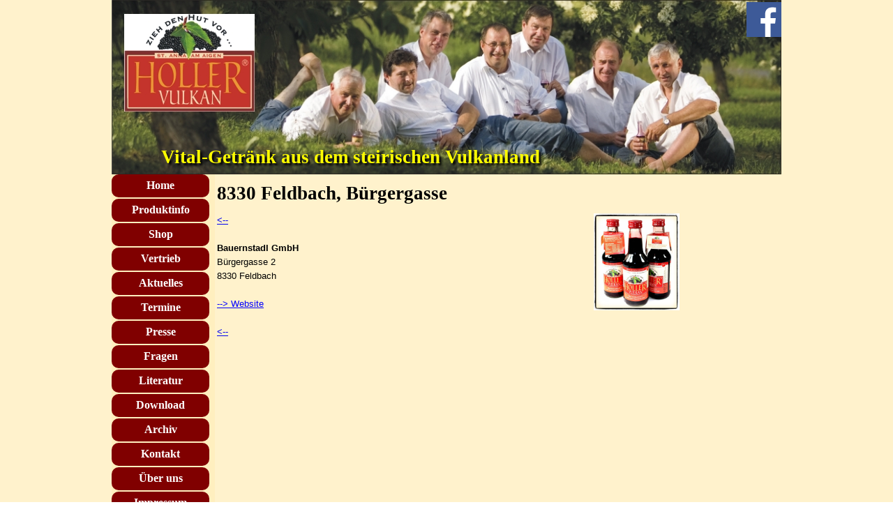

--- FILE ---
content_type: text/html
request_url: https://www.hollervulkan.at/8330_1.html
body_size: 4784
content:
<!DOCTYPE html><!-- HTML5 -->
<html prefix="og: http://ogp.me/ns#" lang="de-DE" dir="ltr">
	<head>
		<title>8330 Feldbach, Bürgergasse - Holunder Vitalgetränk</title>
		<meta charset="utf-8" />
		<!--[if IE]><meta http-equiv="ImageToolbar" content="False" /><![endif]-->
		<meta name="author" content="Holler Vulkan GmbH" />
		<meta name="generator" content="Incomedia WebSite X5 Pro 2022.2.11 - www.websitex5.com" />
		<meta name="description" content="Holler Vulkan erhältlich in 8330 Feldbach, Bürgergasse" />
		<meta name="keywords" content="Holundersaft" />
		<meta property="og:locale" content="de" />
		<meta property="og:type" content="website" />
		<meta property="og:url" content="https://www.hollervulkan.at/8330_1.html" />
		<meta property="og:title" content="8330 Feldbach, Bürgergasse" />
		<meta property="og:site_name" content="Holunder Vitalgetränk" />
		<meta property="og:description" content="Holler Vulkan erhältlich in 8330 Feldbach, Bürgergasse" />
		<meta property="og:image" content="https://www.hollervulkan.at/favImage.png" />
		<meta property="og:image:type" content="image/png">
		<meta property="og:image:width" content="708">
		<meta property="og:image:height" content="800">
		<meta name="viewport" content="width=device-width, initial-scale=1" />
		
		<link rel="stylesheet" href="style/reset.css?2022-2-11-0" media="screen,print" />
		<link rel="stylesheet" href="style/print.css?2022-2-11-0" media="print" />
		<link rel="stylesheet" href="style/style.css?2022-2-11-0" media="screen,print" />
		<link rel="stylesheet" href="style/template.css?2022-2-11-0" media="screen" />
		<link rel="stylesheet" href="pluginAppObj/imHeader_pluginAppObj_03/custom.css" media="screen, print" /><link rel="stylesheet" href="pluginAppObj/imHeader_pluginAppObj_12/custom.css" media="screen, print" /><link rel="stylesheet" href="pluginAppObj/imHeader_pluginAppObj_13/custom.css" media="screen, print" />
		<link rel="stylesheet" href="pcss/8330_1.css?2022-2-11-0-638458671960367359" media="screen,print" />
		<script src="res/jquery.js?2022-2-11-0"></script>
		<script src="res/x5engine.js?2022-2-11-0" data-files-version="2022-2-11-0"></script>
		<script src="pluginAppObj/imHeader_pluginAppObj_03/main.js"></script><script src="pluginAppObj/imHeader_pluginAppObj_12/main.js"></script><script src="pluginAppObj/imHeader_pluginAppObj_13/main.js"></script>
		<script>
			window.onload = function(){ checkBrowserCompatibility('Der von Ihnen verwendete Browser unterstützt nicht die die Funktionen, die für die Anzeige dieser Website benötigt werden.','Der von Ihnen verwendete Browser unterstützt möglicherweise nicht die die Funktionen, die für die Anzeige dieser Website benötigt werden.','[1]Browser aktualisieren[/1] oder [2]Vorgang fortsetzen[/2].','http://outdatedbrowser.com/'); };
			x5engine.utils.currentPagePath = '8330_1.html';
		</script>
		<link rel="icon" href="favicon.png?2022-2-11-0-638458671960242357" type="image/png" />
		<script>
		  (function(i,s,o,g,r,a,m){i['GoogleAnalyticsObject']=r;i[r]=i[r]||function(){
		  (i[r].q=i[r].q||[]).push(arguments)},i[r].l=1*new Date();a=s.createElement(o),
		  m=s.getElementsByTagName(o)[0];a.async=1;a.src=g;m.parentNode.insertBefore(a,m)
		  })(window,document,'script','https://www.google-analytics.com/analytics.js','ga');
		
		  ga('create', 'UA-85414372-1', 'auto');
		  ga('send', 'pageview');
		
		</script>
		<!-- Facebook Pixel Code -->
		<script>
		  !function(f,b,e,v,n,t,s)
		  {if(f.fbq)return;n=f.fbq=function(){n.callMethod?
		  n.callMethod.apply(n,arguments):n.queue.push(arguments)};
		  if(!f._fbq)f._fbq=n;n.push=n;n.loaded=!0;n.version='2.0';
		  n.queue=[];t=b.createElement(e);t.async=!0;
		  t.src=v;s=b.getElementsByTagName(e)[0];
		  s.parentNode.insertBefore(t,s)}(window, document,'script',
		  'https://connect.facebook.net/en_US/fbevents.js');
		  fbq('init', '1222453687904106');
		  fbq('track', 'PageView');
		</script>
		<noscript><img height="1" width="1" style="display:none"
		  src="https://www.facebook.com/tr?id=1222453687904106&ev=PageView&noscript=1"
		/></noscript>
		<!-- End Facebook Pixel Code -->
	</head>
	<body>
		<div id="imPageExtContainer">
			<div id="imPageIntContainer">
				<div id="imHeaderBg"></div>
				<div id="imFooterBg"></div>
				<div id="imPage">
					<header id="imHeader">
						
						<div id="imHeaderObjects"><div id="imHeader_pluginAppObj_03_wrapper" class="template-object-wrapper"><!-- Social Icons v.17 --><div id="imHeader_pluginAppObj_03">
            <div id="soc_imHeader_pluginAppObj_03">
                <div class="wrapper horizontal original grow">
                	<div class='social-icon original'><a href='https://www.facebook.com/HollerVulkan' target='_blank'><svg xmlns="http://www.w3.org/2000/svg" viewBox="0 0 100 100"><g><rect width="100" height="100" style="fill:#3d5a98"/><g><path d="M69,100V61.27H82l1.95-15.09H69V36.55c0-4.37,1.21-7.35,7.48-7.35h8V15.7a106.94,106.94,0,0,0-11.65-.59c-11.52,0-19.41,7-19.41,19.95V46.18h-13V61.27h13V100H69Z" style="fill:#fff"/></g></g></svg><span class='fallbacktext'>Fb</span></a></div>
                </div>

            </div>
                <script>
                    socialicons_imHeader_pluginAppObj_03();
                </script>
        </div></div><div id="imHeader_imObjectTitle_04_wrapper" class="template-object-wrapper"><div id="imHeader_imObjectTitle_04"><span id ="imHeader_imObjectTitle_04_text" >Holler Vulkan</span></div></div><div id="imHeader_imMenuObject_07_wrapper" class="template-object-wrapper"><!-- UNSEARCHABLE --><div id="imHeader_imMenuObject_07"><div id="imHeader_imMenuObject_07_container"><div class="hamburger-button hamburger-component"><div><div><div class="hamburger-bar"></div><div class="hamburger-bar"></div><div class="hamburger-bar"></div></div></div></div><div class="hamburger-menu-background-container hamburger-component">
	<div class="hamburger-menu-background menu-mobile menu-mobile-animated hidden">
		<div class="hamburger-menu-close-button"><span>&times;</span></div>
	</div>
</div>
<ul class="menu-mobile-animated hidden">
	<li class="imMnMnFirst imPage" data-link-paths=",/index.html,/">
<div class="label-wrapper">
<div class="label-inner-wrapper">
		<a class="label" href="index.html">
Home		</a>
</div>
</div>
	</li><li class="imMnMnMiddle imPage" data-link-paths=",/holunder-vitalgetr%C3%A4nk-vitalmix-produktinformation.html">
<div class="label-wrapper">
<div class="label-inner-wrapper">
		<a class="label" href="holunder-vitalgetränk-vitalmix-produktinformation.html">
Produktinfo		</a>
</div>
</div>
	</li><li class="imMnMnMiddle imPage" data-link-paths=",/schwarzer-holunder-vitalgetr%C3%A4nk-vitalmix-shop.html">
<div class="label-wrapper">
<div class="label-inner-wrapper">
		<a class="label" href="schwarzer-holunder-vitalgetränk-vitalmix-shop.html">
Shop		</a>
</div>
</div>
	</li><li class="imMnMnMiddle imPage" data-link-paths=",/holunder-vitalgetr%C3%A4nk-vitalmix-vertrieb.html">
<div class="label-wrapper">
<div class="label-inner-wrapper">
		<a class="label" href="holunder-vitalgetränk-vitalmix-vertrieb.html">
Vertrieb		</a>
</div>
</div>
	</li><li class="imMnMnMiddle imPage" data-link-paths=",/holunder-vitalgetr%C3%A4nk-vitalmix-aktuelles.html">
<div class="label-wrapper">
<div class="label-inner-wrapper">
		<a class="label" href="holunder-vitalgetränk-vitalmix-aktuelles.html">
Aktuelles		</a>
</div>
</div>
	</li><li class="imMnMnMiddle imPage" data-link-paths=",/holunder-vitalgetr%C3%A4nk-vitalmix-termine.html">
<div class="label-wrapper">
<div class="label-inner-wrapper">
		<a class="label" href="holunder-vitalgetränk-vitalmix-termine.html">
Termine		</a>
</div>
</div>
	</li><li class="imMnMnMiddle imPage" data-link-paths=",/holunder-vitalgetr%C3%A4nk-vitalmix-presse.html">
<div class="label-wrapper">
<div class="label-inner-wrapper">
		<a class="label" href="holunder-vitalgetränk-vitalmix-presse.html">
Presse		</a>
</div>
</div>
	</li><li class="imMnMnMiddle imPage" data-link-paths=",/holunder-vitalgetr%C3%A4nk-vitalmix-fragen-wirkungen.html">
<div class="label-wrapper">
<div class="label-inner-wrapper">
		<a class="label" href="holunder-vitalgetränk-vitalmix-fragen-wirkungen.html">
Fragen		</a>
</div>
</div>
	</li><li class="imMnMnMiddle imPage" data-link-paths=",/holunder-vitalgetr%C3%A4nk-vitalmix-literatur.html">
<div class="label-wrapper">
<div class="label-inner-wrapper">
		<a class="label" href="holunder-vitalgetränk-vitalmix-literatur.html">
Literatur		</a>
</div>
</div>
	</li><li class="imMnMnMiddle imLevel"><div class="label-wrapper"><div class="label-inner-wrapper"><span class="label">Download</span></div></div><ul data-original-position="open-bottom" class="open-bottom" style="" >
	<li class="imMnMnFirst imPage" data-link-paths=",/holunder-vitalgetr%C3%A4nk-vitalmix-bio-zertifikate.html">
<div class="label-wrapper">
<div class="label-inner-wrapper">
		<a class="label" href="holunder-vitalgetränk-vitalmix-bio-zertifikate.html">
Bio-Zertifikate		</a>
</div>
</div>
	</li><li class="imMnMnMiddle imPage" data-link-paths=",/holunder-vitalgetr%C3%A4nk-vitalmix-fotos.html">
<div class="label-wrapper">
<div class="label-inner-wrapper">
		<a class="label" href="holunder-vitalgetränk-vitalmix-fotos.html">
Fotos		</a>
</div>
</div>
	</li><li class="imMnMnMiddle imLevel" data-link-hash="-1075772015"><div class="label-wrapper"><div class="label-inner-wrapper"><a href="https://www.hollervulkan.at/downloads/Flag-Ship-Products-Holunder-und-Aronia-Oststeiermark-Südoststeiermark.pdf" target="_blank" class="label">Holunder &amp; Aronia</a></div></div></li><li class="imMnMnLast imLevel" data-link-hash="2035441228"><div class="label-wrapper"><div class="label-inner-wrapper"><a href="https://www.wohlkinger.com/downloads/20120210_HVK_HolunderFibel_Steirisches_Thermenland_11x16.pdf" target="_blank" class="label">Holunder-Fibel</a></div></div></li></ul></li><li class="imMnMnMiddle imLevel"><div class="label-wrapper"><div class="label-inner-wrapper"><span class="label">Archiv</span></div></div><ul data-original-position="open-bottom" class="open-bottom" style="" >
	<li class="imMnMnFirst imPage" data-link-paths=",/2019-hollervulkan-holunder-sambucus-history-2019.html">
<div class="label-wrapper">
<div class="label-inner-wrapper">
		<a class="label" href="2019-hollervulkan-holunder-sambucus-history-2019.html">
2019		</a>
</div>
</div>
	</li><li class="imMnMnMiddle imPage" data-link-paths=",/2018-hollervulkan-holunder-sambucus-history-2018.html">
<div class="label-wrapper">
<div class="label-inner-wrapper">
		<a class="label" href="2018-hollervulkan-holunder-sambucus-history-2018.html">
2018		</a>
</div>
</div>
	</li><li class="imMnMnMiddle imPage" data-link-paths=",/2017-hollervulkan-holunder-sambucus-history-2017.html">
<div class="label-wrapper">
<div class="label-inner-wrapper">
		<a class="label" href="2017-hollervulkan-holunder-sambucus-history-2017.html">
2017		</a>
</div>
</div>
	</li><li class="imMnMnMiddle imPage" data-link-paths=",/2016-hollervulkan-holunder-sambucus-history-2016.html">
<div class="label-wrapper">
<div class="label-inner-wrapper">
		<a class="label" href="2016-hollervulkan-holunder-sambucus-history-2016.html">
2016		</a>
</div>
</div>
	</li><li class="imMnMnMiddle imPage" data-link-paths=",/2015-hollervulkan-holunder-sambucus-history-2015.html">
<div class="label-wrapper">
<div class="label-inner-wrapper">
		<a class="label" href="2015-hollervulkan-holunder-sambucus-history-2015.html">
2015		</a>
</div>
</div>
	</li><li class="imMnMnMiddle imPage" data-link-paths=",/2014-hollervulkan-holunder-sambucus-history-2014.html">
<div class="label-wrapper">
<div class="label-inner-wrapper">
		<a class="label" href="2014-hollervulkan-holunder-sambucus-history-2014.html">
2014		</a>
</div>
</div>
	</li><li class="imMnMnMiddle imPage" data-link-paths=",/2013-hollervulkan-holunder-sambucus-history-2013.html">
<div class="label-wrapper">
<div class="label-inner-wrapper">
		<a class="label" href="2013-hollervulkan-holunder-sambucus-history-2013.html">
2013		</a>
</div>
</div>
	</li><li class="imMnMnMiddle imPage" data-link-paths=",/2012-hollervulkan-holunder-sambucus-history-2012.html">
<div class="label-wrapper">
<div class="label-inner-wrapper">
		<a class="label" href="2012-hollervulkan-holunder-sambucus-history-2012.html">
2012		</a>
</div>
</div>
	</li><li class="imMnMnLast imPage" data-link-paths=",/2011-hollervulkan-holunder-sambucus-history-2011.html">
<div class="label-wrapper">
<div class="label-inner-wrapper">
		<a class="label" href="2011-hollervulkan-holunder-sambucus-history-2011.html">
2011		</a>
</div>
</div>
	</li></ul></li><li class="imMnMnMiddle imPage" data-link-paths=",/kontakt.html">
<div class="label-wrapper">
<div class="label-inner-wrapper">
		<a class="label" href="kontakt.html">
Kontakt		</a>
</div>
</div>
	</li><li class="imMnMnMiddle imPage" data-link-paths=",/ueber-uns.html">
<div class="label-wrapper">
<div class="label-inner-wrapper">
		<a class="label" href="ueber-uns.html">
Über uns		</a>
</div>
</div>
	</li><li class="imMnMnLast imPage" data-link-paths=",/impressum.html">
<div class="label-wrapper">
<div class="label-inner-wrapper">
		<a class="label" href="impressum.html">
Impressum		</a>
</div>
</div>
	</li></ul></div></div><!-- UNSEARCHABLE END --><script>
var imHeader_imMenuObject_07_settings = {
	'menuId': 'imHeader_imMenuObject_07',
	'responsiveMenuEffect': 'slide',
	'responsiveMenuLevelOpenEvent': 'mouseover',
	'animationDuration': 1000,
}
x5engine.boot.push(function(){x5engine.initMenu(imHeader_imMenuObject_07_settings)});
$(function () {$('#imHeader_imMenuObject_07_container ul li').not('.imMnMnSeparator').each(function () {    var $this = $(this), timeout = 0;    $this.on('mouseenter', function () {        if($(this).parents('#imHeader_imMenuObject_07_container-menu-opened').length > 0) return;         clearTimeout(timeout);        setTimeout(function () { $this.children('ul, .multiple-column').stop(false, false).fadeIn(); }, 250);    }).on('mouseleave', function () {        if($(this).parents('#imHeader_imMenuObject_07_container-menu-opened').length > 0) return;         timeout = setTimeout(function () { $this.children('ul, .multiple-column').stop(false, false).fadeOut(); }, 250);    });});});

</script>
</div><div id="imHeader_imObjectTitle_08_wrapper" class="template-object-wrapper"><div id="imHeader_imObjectTitle_08"><span id ="imHeader_imObjectTitle_08_text" >Vital-Getränk aus dem steirischen Vulkanland</span></div></div><div id="imHeader_imMenuObject_09_wrapper" class="template-object-wrapper"><!-- UNSEARCHABLE --><div id="imHeader_imMenuObject_09"><div id="imHeader_imMenuObject_09_container"><div class="hamburger-button hamburger-component"><div><div><div class="hamburger-bar"></div><div class="hamburger-bar"></div><div class="hamburger-bar"></div></div></div></div><div class="hamburger-menu-background-container hamburger-component">
	<div class="hamburger-menu-background menu-mobile menu-mobile-animated hidden">
		<div class="hamburger-menu-close-button"><span>&times;</span></div>
	</div>
</div>
<ul class="menu-mobile-animated hidden">
	<li class="imMnMnFirst imPage" data-link-paths=",/index.html,/">
<div class="label-wrapper">
<div class="label-inner-wrapper">
		<a class="label" href="index.html">
Home		</a>
</div>
</div>
	</li><li class="imMnMnMiddle imPage" data-link-paths=",/holunder-vitalgetr%C3%A4nk-vitalmix-produktinformation.html">
<div class="label-wrapper">
<div class="label-inner-wrapper">
		<a class="label" href="holunder-vitalgetränk-vitalmix-produktinformation.html">
Produktinfo		</a>
</div>
</div>
	</li><li class="imMnMnMiddle imPage" data-link-paths=",/schwarzer-holunder-vitalgetr%C3%A4nk-vitalmix-shop.html">
<div class="label-wrapper">
<div class="label-inner-wrapper">
		<a class="label" href="schwarzer-holunder-vitalgetränk-vitalmix-shop.html">
Shop		</a>
</div>
</div>
	</li><li class="imMnMnMiddle imPage" data-link-paths=",/holunder-vitalgetr%C3%A4nk-vitalmix-vertrieb.html">
<div class="label-wrapper">
<div class="label-inner-wrapper">
		<a class="label" href="holunder-vitalgetränk-vitalmix-vertrieb.html">
Vertrieb		</a>
</div>
</div>
	</li><li class="imMnMnMiddle imPage" data-link-paths=",/holunder-vitalgetr%C3%A4nk-vitalmix-aktuelles.html">
<div class="label-wrapper">
<div class="label-inner-wrapper">
		<a class="label" href="holunder-vitalgetränk-vitalmix-aktuelles.html">
Aktuelles		</a>
</div>
</div>
	</li><li class="imMnMnMiddle imPage" data-link-paths=",/holunder-vitalgetr%C3%A4nk-vitalmix-termine.html">
<div class="label-wrapper">
<div class="label-inner-wrapper">
		<a class="label" href="holunder-vitalgetränk-vitalmix-termine.html">
Termine		</a>
</div>
</div>
	</li><li class="imMnMnMiddle imPage" data-link-paths=",/holunder-vitalgetr%C3%A4nk-vitalmix-presse.html">
<div class="label-wrapper">
<div class="label-inner-wrapper">
		<a class="label" href="holunder-vitalgetränk-vitalmix-presse.html">
Presse		</a>
</div>
</div>
	</li><li class="imMnMnMiddle imPage" data-link-paths=",/holunder-vitalgetr%C3%A4nk-vitalmix-fragen-wirkungen.html">
<div class="label-wrapper">
<div class="label-inner-wrapper">
		<a class="label" href="holunder-vitalgetränk-vitalmix-fragen-wirkungen.html">
Fragen		</a>
</div>
</div>
	</li><li class="imMnMnMiddle imPage" data-link-paths=",/holunder-vitalgetr%C3%A4nk-vitalmix-literatur.html">
<div class="label-wrapper">
<div class="label-inner-wrapper">
		<a class="label" href="holunder-vitalgetränk-vitalmix-literatur.html">
Literatur		</a>
</div>
</div>
	</li><li class="imMnMnMiddle imLevel"><div class="label-wrapper"><div class="label-inner-wrapper"><span class="label">Download</span></div></div><ul data-original-position="open-bottom" class="open-bottom" style="" >
	<li class="imMnMnFirst imPage" data-link-paths=",/holunder-vitalgetr%C3%A4nk-vitalmix-bio-zertifikate.html">
<div class="label-wrapper">
<div class="label-inner-wrapper">
		<a class="label" href="holunder-vitalgetränk-vitalmix-bio-zertifikate.html">
Bio-Zertifikate		</a>
</div>
</div>
	</li><li class="imMnMnMiddle imPage" data-link-paths=",/holunder-vitalgetr%C3%A4nk-vitalmix-fotos.html">
<div class="label-wrapper">
<div class="label-inner-wrapper">
		<a class="label" href="holunder-vitalgetränk-vitalmix-fotos.html">
Fotos		</a>
</div>
</div>
	</li><li class="imMnMnMiddle imLevel" data-link-hash="-1075772015"><div class="label-wrapper"><div class="label-inner-wrapper"><a href="https://www.hollervulkan.at/downloads/Flag-Ship-Products-Holunder-und-Aronia-Oststeiermark-Südoststeiermark.pdf" target="_blank" class="label">Holunder &amp; Aronia</a></div></div></li><li class="imMnMnLast imLevel" data-link-hash="2035441228"><div class="label-wrapper"><div class="label-inner-wrapper"><a href="https://www.wohlkinger.com/downloads/20120210_HVK_HolunderFibel_Steirisches_Thermenland_11x16.pdf" target="_blank" class="label">Holunder-Fibel</a></div></div></li></ul></li><li class="imMnMnMiddle imLevel"><div class="label-wrapper"><div class="label-inner-wrapper"><span class="label">Archiv</span></div></div><ul data-original-position="open-bottom" class="open-bottom" style="" >
	<li class="imMnMnFirst imPage" data-link-paths=",/2019-hollervulkan-holunder-sambucus-history-2019.html">
<div class="label-wrapper">
<div class="label-inner-wrapper">
		<a class="label" href="2019-hollervulkan-holunder-sambucus-history-2019.html">
2019		</a>
</div>
</div>
	</li><li class="imMnMnMiddle imPage" data-link-paths=",/2018-hollervulkan-holunder-sambucus-history-2018.html">
<div class="label-wrapper">
<div class="label-inner-wrapper">
		<a class="label" href="2018-hollervulkan-holunder-sambucus-history-2018.html">
2018		</a>
</div>
</div>
	</li><li class="imMnMnMiddle imPage" data-link-paths=",/2017-hollervulkan-holunder-sambucus-history-2017.html">
<div class="label-wrapper">
<div class="label-inner-wrapper">
		<a class="label" href="2017-hollervulkan-holunder-sambucus-history-2017.html">
2017		</a>
</div>
</div>
	</li><li class="imMnMnMiddle imPage" data-link-paths=",/2016-hollervulkan-holunder-sambucus-history-2016.html">
<div class="label-wrapper">
<div class="label-inner-wrapper">
		<a class="label" href="2016-hollervulkan-holunder-sambucus-history-2016.html">
2016		</a>
</div>
</div>
	</li><li class="imMnMnMiddle imPage" data-link-paths=",/2015-hollervulkan-holunder-sambucus-history-2015.html">
<div class="label-wrapper">
<div class="label-inner-wrapper">
		<a class="label" href="2015-hollervulkan-holunder-sambucus-history-2015.html">
2015		</a>
</div>
</div>
	</li><li class="imMnMnMiddle imPage" data-link-paths=",/2014-hollervulkan-holunder-sambucus-history-2014.html">
<div class="label-wrapper">
<div class="label-inner-wrapper">
		<a class="label" href="2014-hollervulkan-holunder-sambucus-history-2014.html">
2014		</a>
</div>
</div>
	</li><li class="imMnMnMiddle imPage" data-link-paths=",/2013-hollervulkan-holunder-sambucus-history-2013.html">
<div class="label-wrapper">
<div class="label-inner-wrapper">
		<a class="label" href="2013-hollervulkan-holunder-sambucus-history-2013.html">
2013		</a>
</div>
</div>
	</li><li class="imMnMnMiddle imPage" data-link-paths=",/2012-hollervulkan-holunder-sambucus-history-2012.html">
<div class="label-wrapper">
<div class="label-inner-wrapper">
		<a class="label" href="2012-hollervulkan-holunder-sambucus-history-2012.html">
2012		</a>
</div>
</div>
	</li><li class="imMnMnLast imPage" data-link-paths=",/2011-hollervulkan-holunder-sambucus-history-2011.html">
<div class="label-wrapper">
<div class="label-inner-wrapper">
		<a class="label" href="2011-hollervulkan-holunder-sambucus-history-2011.html">
2011		</a>
</div>
</div>
	</li></ul></li><li class="imMnMnMiddle imPage" data-link-paths=",/kontakt.html">
<div class="label-wrapper">
<div class="label-inner-wrapper">
		<a class="label" href="kontakt.html">
Kontakt		</a>
</div>
</div>
	</li><li class="imMnMnMiddle imPage" data-link-paths=",/ueber-uns.html">
<div class="label-wrapper">
<div class="label-inner-wrapper">
		<a class="label" href="ueber-uns.html">
Über uns		</a>
</div>
</div>
	</li><li class="imMnMnLast imPage" data-link-paths=",/impressum.html">
<div class="label-wrapper">
<div class="label-inner-wrapper">
		<a class="label" href="impressum.html">
Impressum		</a>
</div>
</div>
	</li></ul></div></div><!-- UNSEARCHABLE END --><script>
var imHeader_imMenuObject_09_settings = {
	'menuId': 'imHeader_imMenuObject_09',
	'responsiveMenuEffect': 'slide',
	'responsiveMenuLevelOpenEvent': 'mouseover',
	'animationDuration': 1000,
}
x5engine.boot.push(function(){x5engine.initMenu(imHeader_imMenuObject_09_settings)});
$(function () {$('#imHeader_imMenuObject_09_container ul li').not('.imMnMnSeparator').each(function () {    var $this = $(this), timeout = 0;    $this.on('mouseenter', function () {        if($(this).parents('#imHeader_imMenuObject_09_container-menu-opened').length > 0) return;         clearTimeout(timeout);        setTimeout(function () { $this.children('ul, .multiple-column').stop(false, false).fadeIn(); }, 250);    }).on('mouseleave', function () {        if($(this).parents('#imHeader_imMenuObject_09_container-menu-opened').length > 0) return;         timeout = setTimeout(function () { $this.children('ul, .multiple-column').stop(false, false).fadeOut(); }, 250);    });});});

</script>
</div><div id="imHeader_imObjectTitle_10_wrapper" class="template-object-wrapper"><div id="imHeader_imObjectTitle_10"><span id ="imHeader_imObjectTitle_10_text" >Holler Vulkan</span></div></div><div id="imHeader_imMenuObject_11_wrapper" class="template-object-wrapper"><!-- UNSEARCHABLE --><div id="imHeader_imMenuObject_11"><div id="imHeader_imMenuObject_11_container"><div class="hamburger-button hamburger-component"><div><div><div class="hamburger-bar"></div><div class="hamburger-bar"></div><div class="hamburger-bar"></div></div></div></div><div class="hamburger-menu-background-container hamburger-component">
	<div class="hamburger-menu-background menu-mobile menu-mobile-animated hidden">
		<div class="hamburger-menu-close-button"><span>&times;</span></div>
	</div>
</div>
<ul class="menu-mobile-animated hidden">
	<li class="imMnMnFirst imPage" data-link-paths=",/index.html,/">
<div class="label-wrapper">
<div class="label-inner-wrapper">
		<a class="label" href="index.html">
Home		</a>
</div>
</div>
	</li><li class="imMnMnMiddle imPage" data-link-paths=",/holunder-vitalgetr%C3%A4nk-vitalmix-produktinformation.html">
<div class="label-wrapper">
<div class="label-inner-wrapper">
		<a class="label" href="holunder-vitalgetränk-vitalmix-produktinformation.html">
Produktinfo		</a>
</div>
</div>
	</li><li class="imMnMnMiddle imPage" data-link-paths=",/schwarzer-holunder-vitalgetr%C3%A4nk-vitalmix-shop.html">
<div class="label-wrapper">
<div class="label-inner-wrapper">
		<a class="label" href="schwarzer-holunder-vitalgetränk-vitalmix-shop.html">
Shop		</a>
</div>
</div>
	</li><li class="imMnMnMiddle imPage" data-link-paths=",/holunder-vitalgetr%C3%A4nk-vitalmix-vertrieb.html">
<div class="label-wrapper">
<div class="label-inner-wrapper">
		<a class="label" href="holunder-vitalgetränk-vitalmix-vertrieb.html">
Vertrieb		</a>
</div>
</div>
	</li><li class="imMnMnMiddle imPage" data-link-paths=",/holunder-vitalgetr%C3%A4nk-vitalmix-aktuelles.html">
<div class="label-wrapper">
<div class="label-inner-wrapper">
		<a class="label" href="holunder-vitalgetränk-vitalmix-aktuelles.html">
Aktuelles		</a>
</div>
</div>
	</li><li class="imMnMnMiddle imPage" data-link-paths=",/holunder-vitalgetr%C3%A4nk-vitalmix-termine.html">
<div class="label-wrapper">
<div class="label-inner-wrapper">
		<a class="label" href="holunder-vitalgetränk-vitalmix-termine.html">
Termine		</a>
</div>
</div>
	</li><li class="imMnMnMiddle imPage" data-link-paths=",/holunder-vitalgetr%C3%A4nk-vitalmix-presse.html">
<div class="label-wrapper">
<div class="label-inner-wrapper">
		<a class="label" href="holunder-vitalgetränk-vitalmix-presse.html">
Presse		</a>
</div>
</div>
	</li><li class="imMnMnMiddle imPage" data-link-paths=",/holunder-vitalgetr%C3%A4nk-vitalmix-fragen-wirkungen.html">
<div class="label-wrapper">
<div class="label-inner-wrapper">
		<a class="label" href="holunder-vitalgetränk-vitalmix-fragen-wirkungen.html">
Fragen		</a>
</div>
</div>
	</li><li class="imMnMnMiddle imPage" data-link-paths=",/holunder-vitalgetr%C3%A4nk-vitalmix-literatur.html">
<div class="label-wrapper">
<div class="label-inner-wrapper">
		<a class="label" href="holunder-vitalgetränk-vitalmix-literatur.html">
Literatur		</a>
</div>
</div>
	</li><li class="imMnMnMiddle imLevel"><div class="label-wrapper"><div class="label-inner-wrapper"><span class="label">Download</span></div></div><ul data-original-position="open-bottom" class="open-bottom" style="" >
	<li class="imMnMnFirst imPage" data-link-paths=",/holunder-vitalgetr%C3%A4nk-vitalmix-bio-zertifikate.html">
<div class="label-wrapper">
<div class="label-inner-wrapper">
		<a class="label" href="holunder-vitalgetränk-vitalmix-bio-zertifikate.html">
Bio-Zertifikate		</a>
</div>
</div>
	</li><li class="imMnMnMiddle imPage" data-link-paths=",/holunder-vitalgetr%C3%A4nk-vitalmix-fotos.html">
<div class="label-wrapper">
<div class="label-inner-wrapper">
		<a class="label" href="holunder-vitalgetränk-vitalmix-fotos.html">
Fotos		</a>
</div>
</div>
	</li><li class="imMnMnMiddle imLevel" data-link-hash="-1075772015"><div class="label-wrapper"><div class="label-inner-wrapper"><a href="https://www.hollervulkan.at/downloads/Flag-Ship-Products-Holunder-und-Aronia-Oststeiermark-Südoststeiermark.pdf" target="_blank" class="label">Holunder &amp; Aronia</a></div></div></li><li class="imMnMnLast imLevel" data-link-hash="2035441228"><div class="label-wrapper"><div class="label-inner-wrapper"><a href="https://www.wohlkinger.com/downloads/20120210_HVK_HolunderFibel_Steirisches_Thermenland_11x16.pdf" target="_blank" class="label">Holunder-Fibel</a></div></div></li></ul></li><li class="imMnMnMiddle imLevel"><div class="label-wrapper"><div class="label-inner-wrapper"><span class="label">Archiv</span></div></div><ul data-original-position="open-bottom" class="open-bottom" style="" >
	<li class="imMnMnFirst imPage" data-link-paths=",/2019-hollervulkan-holunder-sambucus-history-2019.html">
<div class="label-wrapper">
<div class="label-inner-wrapper">
		<a class="label" href="2019-hollervulkan-holunder-sambucus-history-2019.html">
2019		</a>
</div>
</div>
	</li><li class="imMnMnMiddle imPage" data-link-paths=",/2018-hollervulkan-holunder-sambucus-history-2018.html">
<div class="label-wrapper">
<div class="label-inner-wrapper">
		<a class="label" href="2018-hollervulkan-holunder-sambucus-history-2018.html">
2018		</a>
</div>
</div>
	</li><li class="imMnMnMiddle imPage" data-link-paths=",/2017-hollervulkan-holunder-sambucus-history-2017.html">
<div class="label-wrapper">
<div class="label-inner-wrapper">
		<a class="label" href="2017-hollervulkan-holunder-sambucus-history-2017.html">
2017		</a>
</div>
</div>
	</li><li class="imMnMnMiddle imPage" data-link-paths=",/2016-hollervulkan-holunder-sambucus-history-2016.html">
<div class="label-wrapper">
<div class="label-inner-wrapper">
		<a class="label" href="2016-hollervulkan-holunder-sambucus-history-2016.html">
2016		</a>
</div>
</div>
	</li><li class="imMnMnMiddle imPage" data-link-paths=",/2015-hollervulkan-holunder-sambucus-history-2015.html">
<div class="label-wrapper">
<div class="label-inner-wrapper">
		<a class="label" href="2015-hollervulkan-holunder-sambucus-history-2015.html">
2015		</a>
</div>
</div>
	</li><li class="imMnMnMiddle imPage" data-link-paths=",/2014-hollervulkan-holunder-sambucus-history-2014.html">
<div class="label-wrapper">
<div class="label-inner-wrapper">
		<a class="label" href="2014-hollervulkan-holunder-sambucus-history-2014.html">
2014		</a>
</div>
</div>
	</li><li class="imMnMnMiddle imPage" data-link-paths=",/2013-hollervulkan-holunder-sambucus-history-2013.html">
<div class="label-wrapper">
<div class="label-inner-wrapper">
		<a class="label" href="2013-hollervulkan-holunder-sambucus-history-2013.html">
2013		</a>
</div>
</div>
	</li><li class="imMnMnMiddle imPage" data-link-paths=",/2012-hollervulkan-holunder-sambucus-history-2012.html">
<div class="label-wrapper">
<div class="label-inner-wrapper">
		<a class="label" href="2012-hollervulkan-holunder-sambucus-history-2012.html">
2012		</a>
</div>
</div>
	</li><li class="imMnMnLast imPage" data-link-paths=",/2011-hollervulkan-holunder-sambucus-history-2011.html">
<div class="label-wrapper">
<div class="label-inner-wrapper">
		<a class="label" href="2011-hollervulkan-holunder-sambucus-history-2011.html">
2011		</a>
</div>
</div>
	</li></ul></li><li class="imMnMnMiddle imPage" data-link-paths=",/kontakt.html">
<div class="label-wrapper">
<div class="label-inner-wrapper">
		<a class="label" href="kontakt.html">
Kontakt		</a>
</div>
</div>
	</li><li class="imMnMnMiddle imPage" data-link-paths=",/ueber-uns.html">
<div class="label-wrapper">
<div class="label-inner-wrapper">
		<a class="label" href="ueber-uns.html">
Über uns		</a>
</div>
</div>
	</li><li class="imMnMnLast imPage" data-link-paths=",/impressum.html">
<div class="label-wrapper">
<div class="label-inner-wrapper">
		<a class="label" href="impressum.html">
Impressum		</a>
</div>
</div>
	</li></ul></div></div><!-- UNSEARCHABLE END --><script>
var imHeader_imMenuObject_11_settings = {
	'menuId': 'imHeader_imMenuObject_11',
	'responsiveMenuEffect': 'slide',
	'responsiveMenuLevelOpenEvent': 'mouseover',
	'animationDuration': 1000,
}
x5engine.boot.push(function(){x5engine.initMenu(imHeader_imMenuObject_11_settings)});
$(function () {$('#imHeader_imMenuObject_11_container ul li').not('.imMnMnSeparator').each(function () {    var $this = $(this), timeout = 0;    $this.on('mouseenter', function () {        if($(this).parents('#imHeader_imMenuObject_11_container-menu-opened').length > 0) return;         clearTimeout(timeout);        setTimeout(function () { $this.children('ul, .multiple-column').stop(false, false).fadeIn(); }, 250);    }).on('mouseleave', function () {        if($(this).parents('#imHeader_imMenuObject_11_container-menu-opened').length > 0) return;         timeout = setTimeout(function () { $this.children('ul, .multiple-column').stop(false, false).fadeOut(); }, 250);    });});});

</script>
</div><div id="imHeader_pluginAppObj_12_wrapper" class="template-object-wrapper"><!-- Social Icons v.17 --><div id="imHeader_pluginAppObj_12">
            <div id="soc_imHeader_pluginAppObj_12">
                <div class="wrapper horizontal original grow">
                	<div class='social-icon original'><a href='https://www.facebook.com/HollerVulkan' target='_blank'><svg xmlns="http://www.w3.org/2000/svg" viewBox="0 0 100 100"><g><rect width="100" height="100" style="fill:#3d5a98"/><g><path d="M69,100V61.27H82l1.95-15.09H69V36.55c0-4.37,1.21-7.35,7.48-7.35h8V15.7a106.94,106.94,0,0,0-11.65-.59c-11.52,0-19.41,7-19.41,19.95V46.18h-13V61.27h13V100H69Z" style="fill:#fff"/></g></g></svg><span class='fallbacktext'>Fb</span></a></div>
                </div>

            </div>
                <script>
                    socialicons_imHeader_pluginAppObj_12();
                </script>
        </div></div><div id="imHeader_pluginAppObj_13_wrapper" class="template-object-wrapper"><!-- Social Icons v.17 --><div id="imHeader_pluginAppObj_13">
            <div id="soc_imHeader_pluginAppObj_13">
                <div class="wrapper horizontal original grow">
                	<div class='social-icon original'><a href='https://www.facebook.com/HollerVulkan' target='_blank'><svg xmlns="http://www.w3.org/2000/svg" viewBox="0 0 100 100"><g><rect width="100" height="100" style="fill:#3d5a98"/><g><path d="M69,100V61.27H82l1.95-15.09H69V36.55c0-4.37,1.21-7.35,7.48-7.35h8V15.7a106.94,106.94,0,0,0-11.65-.59c-11.52,0-19.41,7-19.41,19.95V46.18h-13V61.27h13V100H69Z" style="fill:#fff"/></g></g></svg><span class='fallbacktext'>Fb</span></a></div>
                </div>

            </div>
                <script>
                    socialicons_imHeader_pluginAppObj_13();
                </script>
        </div></div></div>
					</header>
					<div id="imStickyBarContainer">
						<div id="imStickyBarGraphics"></div>
						<div id="imStickyBar">
							<div id="imStickyBarObjects"></div>
						</div>
					</div>
					<a class="imHidden" href="#imGoToCont" title="Überspringen Sie das Hauptmenü">Direkt zum Seiteninhalt</a>
					<div id="imSideBar">
						<div id="imSideBarObjects"><div id="imSideBar_imMenuObject_01_wrapper" class="template-object-wrapper"><!-- UNSEARCHABLE --><div id="imSideBar_imMenuObject_01"><div id="imSideBar_imMenuObject_01_container"><div class="hamburger-button hamburger-component"><div><div><div class="hamburger-bar"></div><div class="hamburger-bar"></div><div class="hamburger-bar"></div></div></div></div><div class="hamburger-menu-background-container hamburger-component">
	<div class="hamburger-menu-background menu-mobile menu-mobile-animated hidden">
		<div class="hamburger-menu-close-button"><span>&times;</span></div>
	</div>
</div>
<ul class="menu-mobile-animated hidden">
	<li class="imMnMnFirst imPage" data-link-paths=",/index.html,/">
<div class="label-wrapper">
<div class="label-inner-wrapper">
		<a class="label" href="index.html">
Home		</a>
</div>
</div>
	</li><li class="imMnMnMiddle imPage" data-link-paths=",/holunder-vitalgetr%C3%A4nk-vitalmix-produktinformation.html">
<div class="label-wrapper">
<div class="label-inner-wrapper">
		<a class="label" href="holunder-vitalgetränk-vitalmix-produktinformation.html">
Produktinfo		</a>
</div>
</div>
	</li><li class="imMnMnMiddle imPage" data-link-paths=",/schwarzer-holunder-vitalgetr%C3%A4nk-vitalmix-shop.html">
<div class="label-wrapper">
<div class="label-inner-wrapper">
		<a class="label" href="schwarzer-holunder-vitalgetränk-vitalmix-shop.html">
Shop		</a>
</div>
</div>
	</li><li class="imMnMnMiddle imPage" data-link-paths=",/holunder-vitalgetr%C3%A4nk-vitalmix-vertrieb.html">
<div class="label-wrapper">
<div class="label-inner-wrapper">
		<a class="label" href="holunder-vitalgetränk-vitalmix-vertrieb.html">
Vertrieb		</a>
</div>
</div>
	</li><li class="imMnMnMiddle imPage" data-link-paths=",/holunder-vitalgetr%C3%A4nk-vitalmix-aktuelles.html">
<div class="label-wrapper">
<div class="label-inner-wrapper">
		<a class="label" href="holunder-vitalgetränk-vitalmix-aktuelles.html">
Aktuelles		</a>
</div>
</div>
	</li><li class="imMnMnMiddle imPage" data-link-paths=",/holunder-vitalgetr%C3%A4nk-vitalmix-termine.html">
<div class="label-wrapper">
<div class="label-inner-wrapper">
		<a class="label" href="holunder-vitalgetränk-vitalmix-termine.html">
Termine		</a>
</div>
</div>
	</li><li class="imMnMnMiddle imPage" data-link-paths=",/holunder-vitalgetr%C3%A4nk-vitalmix-presse.html">
<div class="label-wrapper">
<div class="label-inner-wrapper">
		<a class="label" href="holunder-vitalgetränk-vitalmix-presse.html">
Presse		</a>
</div>
</div>
	</li><li class="imMnMnMiddle imPage" data-link-paths=",/holunder-vitalgetr%C3%A4nk-vitalmix-fragen-wirkungen.html">
<div class="label-wrapper">
<div class="label-inner-wrapper">
		<a class="label" href="holunder-vitalgetränk-vitalmix-fragen-wirkungen.html">
Fragen		</a>
</div>
</div>
	</li><li class="imMnMnMiddle imPage" data-link-paths=",/holunder-vitalgetr%C3%A4nk-vitalmix-literatur.html">
<div class="label-wrapper">
<div class="label-inner-wrapper">
		<a class="label" href="holunder-vitalgetränk-vitalmix-literatur.html">
Literatur		</a>
</div>
</div>
	</li><li class="imMnMnMiddle imLevel"><div class="label-wrapper"><div class="label-inner-wrapper"><span class="label">Download</span></div></div><ul data-original-position="open-right" class="open-right" style="" >
	<li class="imMnMnFirst imPage" data-link-paths=",/holunder-vitalgetr%C3%A4nk-vitalmix-bio-zertifikate.html">
<div class="label-wrapper">
<div class="label-inner-wrapper">
		<a class="label" href="holunder-vitalgetränk-vitalmix-bio-zertifikate.html">
Bio-Zertifikate		</a>
</div>
</div>
	</li><li class="imMnMnMiddle imPage" data-link-paths=",/holunder-vitalgetr%C3%A4nk-vitalmix-fotos.html">
<div class="label-wrapper">
<div class="label-inner-wrapper">
		<a class="label" href="holunder-vitalgetränk-vitalmix-fotos.html">
Fotos		</a>
</div>
</div>
	</li><li class="imMnMnMiddle imLevel" data-link-hash="-1075772015"><div class="label-wrapper"><div class="label-inner-wrapper"><a href="https://www.hollervulkan.at/downloads/Flag-Ship-Products-Holunder-und-Aronia-Oststeiermark-Südoststeiermark.pdf" target="_blank" class="label">Holunder &amp; Aronia</a></div></div></li><li class="imMnMnLast imLevel" data-link-hash="2035441228"><div class="label-wrapper"><div class="label-inner-wrapper"><a href="https://www.wohlkinger.com/downloads/20120210_HVK_HolunderFibel_Steirisches_Thermenland_11x16.pdf" target="_blank" class="label">Holunder-Fibel</a></div></div></li></ul></li><li class="imMnMnMiddle imLevel"><div class="label-wrapper"><div class="label-inner-wrapper"><span class="label">Archiv</span></div></div><ul data-original-position="open-right" class="open-right" style="" >
	<li class="imMnMnFirst imPage" data-link-paths=",/2019-hollervulkan-holunder-sambucus-history-2019.html">
<div class="label-wrapper">
<div class="label-inner-wrapper">
		<a class="label" href="2019-hollervulkan-holunder-sambucus-history-2019.html">
2019		</a>
</div>
</div>
	</li><li class="imMnMnMiddle imPage" data-link-paths=",/2018-hollervulkan-holunder-sambucus-history-2018.html">
<div class="label-wrapper">
<div class="label-inner-wrapper">
		<a class="label" href="2018-hollervulkan-holunder-sambucus-history-2018.html">
2018		</a>
</div>
</div>
	</li><li class="imMnMnMiddle imPage" data-link-paths=",/2017-hollervulkan-holunder-sambucus-history-2017.html">
<div class="label-wrapper">
<div class="label-inner-wrapper">
		<a class="label" href="2017-hollervulkan-holunder-sambucus-history-2017.html">
2017		</a>
</div>
</div>
	</li><li class="imMnMnMiddle imPage" data-link-paths=",/2016-hollervulkan-holunder-sambucus-history-2016.html">
<div class="label-wrapper">
<div class="label-inner-wrapper">
		<a class="label" href="2016-hollervulkan-holunder-sambucus-history-2016.html">
2016		</a>
</div>
</div>
	</li><li class="imMnMnMiddle imPage" data-link-paths=",/2015-hollervulkan-holunder-sambucus-history-2015.html">
<div class="label-wrapper">
<div class="label-inner-wrapper">
		<a class="label" href="2015-hollervulkan-holunder-sambucus-history-2015.html">
2015		</a>
</div>
</div>
	</li><li class="imMnMnMiddle imPage" data-link-paths=",/2014-hollervulkan-holunder-sambucus-history-2014.html">
<div class="label-wrapper">
<div class="label-inner-wrapper">
		<a class="label" href="2014-hollervulkan-holunder-sambucus-history-2014.html">
2014		</a>
</div>
</div>
	</li><li class="imMnMnMiddle imPage" data-link-paths=",/2013-hollervulkan-holunder-sambucus-history-2013.html">
<div class="label-wrapper">
<div class="label-inner-wrapper">
		<a class="label" href="2013-hollervulkan-holunder-sambucus-history-2013.html">
2013		</a>
</div>
</div>
	</li><li class="imMnMnMiddle imPage" data-link-paths=",/2012-hollervulkan-holunder-sambucus-history-2012.html">
<div class="label-wrapper">
<div class="label-inner-wrapper">
		<a class="label" href="2012-hollervulkan-holunder-sambucus-history-2012.html">
2012		</a>
</div>
</div>
	</li><li class="imMnMnLast imPage" data-link-paths=",/2011-hollervulkan-holunder-sambucus-history-2011.html">
<div class="label-wrapper">
<div class="label-inner-wrapper">
		<a class="label" href="2011-hollervulkan-holunder-sambucus-history-2011.html">
2011		</a>
</div>
</div>
	</li></ul></li><li class="imMnMnMiddle imPage" data-link-paths=",/kontakt.html">
<div class="label-wrapper">
<div class="label-inner-wrapper">
		<a class="label" href="kontakt.html">
Kontakt		</a>
</div>
</div>
	</li><li class="imMnMnMiddle imPage" data-link-paths=",/ueber-uns.html">
<div class="label-wrapper">
<div class="label-inner-wrapper">
		<a class="label" href="ueber-uns.html">
Über uns		</a>
</div>
</div>
	</li><li class="imMnMnLast imPage" data-link-paths=",/impressum.html">
<div class="label-wrapper">
<div class="label-inner-wrapper">
		<a class="label" href="impressum.html">
Impressum		</a>
</div>
</div>
	</li></ul></div></div><!-- UNSEARCHABLE END --><script>
var imSideBar_imMenuObject_01_settings = {
	'menuId': 'imSideBar_imMenuObject_01',
	'responsiveMenuEffect': 'slide',
	'responsiveMenuLevelOpenEvent': 'mouseover',
	'animationDuration': 1000,
}
x5engine.boot.push(function(){x5engine.initMenu(imSideBar_imMenuObject_01_settings)});
$(function () {$('#imSideBar_imMenuObject_01_container ul li').not('.imMnMnSeparator').each(function () {    var $this = $(this), timeout = 0;    $this.on('mouseenter', function () {        if($(this).parents('#imSideBar_imMenuObject_01_container-menu-opened').length > 0) return;         clearTimeout(timeout);        setTimeout(function () { $this.children('ul, .multiple-column').stop(false, false).fadeIn(); }, 250);    }).on('mouseleave', function () {        if($(this).parents('#imSideBar_imMenuObject_01_container-menu-opened').length > 0) return;         timeout = setTimeout(function () { $this.children('ul, .multiple-column').stop(false, false).fadeOut(); }, 250);    });});});

</script>
</div></div>
					</div>
					<div id="imContentGraphics"></div>
					<main id="imContent">
						<a id="imGoToCont"></a>
						<header>
							<h1 id="imPgTitle">8330 Feldbach, Bürgergasse</h1>
							<div id="imBreadcrumb">plzat &gt; 83xx</div>
						</header>
						<div id="imPageRow_1" class="imPageRow">
						
						</div>
						<div id="imCell_1" class=""  data-responsive-sequence-number="1"> <div id="imCellStyleGraphics_1"></div><div id="imCellStyleBorders_1"></div><div id="imTextObject_93_01">
							<div data-index="0"  class="text-tab-content grid-prop current-tab "  id="imTextObject_93_01_tab0" style="opacity: 1; ">
								<div class="text-inner">
									<p class="imTALeft"><span class="fs20"><span class="ff1 cf0"><a href="vertriebplz.html#8330"> <--</a><br /><br /><b>Bauernstadl GmbH<br /></b>Bürgergasse 2<br />8330 Feldbach<br /><br /><a href="http://www.bauernstadl.at" target="_blank" class="imCssLink">--> Website</a><br /><br /></span></span><span class="cf1 fs20 ff1"><a href="vertriebplz.html#8330"> <--</a><br /></span><span class="ff1 fs20"><br /></span></p>
								</div>
							</div>
						
						</div>
						</div><div id="imCell_12" class=""  data-responsive-sequence-number="2"> <div id="imCellStyleGraphics_12"></div><div id="imCellStyleBorders_12"></div><div id="imObjectImage_93_12"><div id="imObjectImage_93_12_container"><a href="files/HVK_HollerVulkan_Produktfoto.jpg" onclick="return x5engine.imShowBox({ media:[{type: 'image', url: 'files/HVK_HollerVulkan_Produktfoto.jpg', width: 531, height: 600, description: ''}]}, 0, this);"><img src="images/HVK-Vitalgetraenk-Vitalsaft-Vitalmix-Holunder-Holunderbeere-Johannisbeere-Aronia-Aroniabeere-Apfel-HollerVulkan.png" title="Holunder Vitalgetränk" alt="Holunder (Holunderbeere), schwarze Johannisbeere, rote Johannisbeere, Aronia (Aroniabeere), Apfel" />
						</a>
						<script>
							x5engine.boot.push(function () {
								 x5engine.imagefx.border('#imObjectImage_93_12_container img', 'rgba(255, 0, 0, 1)', 3);
							});
						</script>
						</div></div></div><div id="imPageRow_2" class="imPageRow">
						
						</div>
						
					</main>
					<footer id="imFooter">
						<div id="imFooterObjects"></div>
					</footer>
				</div>
				<span class="imHidden"><a href="#imGoToCont" title="Lesen Sie den Inhalt der Seite noch einmal durch">Zurück zum Seiteninhalt</a></span>
			</div>
		</div>
		
		<noscript class="imNoScript"><div class="alert alert-red">Um diese Website nutzen zu können, aktivieren Sie bitte JavaScript.</div></noscript>
	</body>
</html>


--- FILE ---
content_type: text/css
request_url: https://www.hollervulkan.at/style/template.css?2022-2-11-0
body_size: 600
content:
html { position: relative; margin: 0; padding: 0; height: 100%; }
body { margin: 0; padding: 0; text-align: left; height: 100%; }
#imPageExtContainer {min-height: 100%; }
#imPageIntContainer { position: relative;}
#imPage { position: relative; width: 100%; }
#imHeaderBg { position: absolute; left: 0; top: 0; width: 100%; }
#imContent { position: relative; }
#imFooterBg { position: absolute; left: 0; bottom: 0; width: 100%; }
#imStickyBarContainer { visibility: hidden; position: fixed; overflow: hidden; }
@media (min-width: 960px) {
		#imPageExtContainer { background-image: none; background-color: rgba(255, 242, 204, 1); }
		#imPage { padding-top: 0px; padding-bottom: 15px; min-width: 960px; }
		#imHeaderBg { height: 165px; background-image: none; background-color: rgba(255, 242, 204, 1); }
		#imHeader { background-image: url('header_web_shop.jpg'); background-position: left top; background-repeat: no-repeat; background-attachment: scroll; background-color: transparent; }
		#imHeaderObjects { margin-left: auto; margin-right: auto; position: relative; height: 250px; width:960px; }
		#imContent { align-self: start; padding: 5px 0 5px 0; }
		#imContentGraphics { min-height: 380px; background-image: none; background-color: rgba(255, 242, 204, 1); }
		#imFooterBg { height: 90px; background-image: none; background-color: transparent; }
		#imFooter { background-image: none; background-color: rgba(255, 242, 204, 1); }
		#imFooterObjects { margin-left: auto; margin-right: auto; position: relative; height: 75px; width:960px; }
		#imSideBar { background-image: none; background-color: rgba(255, 242, 204, 1); overflow: visible; zoom: 1; z-index: 200; }
		#imSideBarObjects { position: relative; height: 380px; }
		#imStickyBarContainer { top: 0; left: 0; right: 0; margin: auto; width: 960px; height: 0px; box-sizing: border-box; z-index: 10301; }
		#imStickyBarGraphics { top: 0; left: 0; right: 0; margin: auto; width: 960px; height: 0px; box-sizing: border-box; background-image: none; background-color: transparent; position: absolute; opacity: 1}
		#imStickyBar { position: relative; top: 0; left: 0; margin: auto; width: 960px }
		#imStickyBarObjects { position: relative; height: 0px; }
	
}
@media (max-width: 959px) and (min-width: 720px) {
		#imPageExtContainer { background-image: none; background-color: rgba(255, 255, 255, 1); }
		#imPage { padding-top: 0px; padding-bottom: 0px; min-width: 720px; }
		#imHeaderBg { height: 100px; background-image: none; background-color: rgba(176, 209, 255, 1); }
		#imHeader { background-image: url('3B9F670ACAAE552A1FA05481C62B4CE0.png'); background-position: left top; background-repeat: repeat-x; background-attachment: scroll; background-color: transparent; }
		#imHeaderObjects { margin-left: auto; margin-right: auto; position: relative; height: 100px; width:720px; }
		#imContent { align-self: start; padding: 5px 0 5px 0; }
		#imContentGraphics { min-height: 520px; background-image: none; background-color: rgba(255, 255, 255, 1); }
		#imFooterBg { height: 35px; background-image: none; background-color: rgba(176, 209, 255, 1); }
		#imFooter { background-image: none; background-color: rgba(86, 126, 182, 1); }
		#imFooterObjects { margin-left: auto; margin-right: auto; position: relative; height: 35px; width:720px; }
		#imSideBar { background-image: none; background-color: rgba(255, 242, 204, 1); overflow: visible; zoom: 1; z-index: 200; }
		#imSideBarObjects { position: relative; height: 520px; }
		#imStickyBarContainer { top: 0; left: 0; right: 0; margin: auto; width: 720px; height: 0px; box-sizing: border-box; z-index: 10301; }
		#imStickyBarGraphics { top: 0; left: 0; right: 0; margin: auto; width: 720px; height: 0px; box-sizing: border-box; background-image: none; background-color: transparent; position: absolute; opacity: 1}
		#imStickyBar { position: relative; top: 0; left: 0; margin: auto; width: 720px }
		#imStickyBarObjects { position: relative; height: 0px; }
	
}
@media (max-width: 719px) and (min-width: 480px) {
		#imPageExtContainer { background-image: none; background-color: rgba(255, 255, 255, 1); }
		#imPage { padding-top: 0px; padding-bottom: 0px; min-width: 480px; }
		#imHeaderBg { height: 100px; background-image: none; background-color: rgba(176, 209, 255, 1); }
		#imHeader { background-image: url('3B9F670ACAAE552A1FA05481C62B4CE0.png'); background-position: left top; background-repeat: repeat-x; background-attachment: scroll; background-color: transparent; }
		#imHeaderObjects { margin-left: auto; margin-right: auto; position: relative; height: 100px; width:480px; }
		#imContent { align-self: start; padding: 5px 0 5px 0; }
		#imContentGraphics { min-height: 520px; background-image: none; background-color: rgba(255, 255, 255, 1); }
		#imFooterBg { height: 35px; background-image: none; background-color: rgba(176, 209, 255, 1); }
		#imFooter { background-image: none; background-color: rgba(86, 126, 182, 1); }
		#imFooterObjects { margin-left: auto; margin-right: auto; position: relative; height: 35px; width:480px; }
		#imSideBar { background-image: none; background-color: rgba(255, 242, 204, 1); overflow: visible; zoom: 1; z-index: 200; }
		#imSideBarObjects { position: relative; height: 520px; }
		#imStickyBarContainer { top: 0; left: 0; right: 0; margin: auto; width: 480px; height: 0px; box-sizing: border-box; z-index: 10301; }
		#imStickyBarGraphics { top: 0; left: 0; right: 0; margin: auto; width: 480px; height: 0px; box-sizing: border-box; background-image: none; background-color: transparent; position: absolute; opacity: 1}
		#imStickyBar { position: relative; top: 0; left: 0; margin: auto; width: 480px }
		#imStickyBarObjects { position: relative; height: 0px; }
	
}
@media (max-width: 479px)  {
		#imPageExtContainer { background-image: none; background-color: rgba(255, 255, 255, 1); }
		#imPage { padding-top: 0px; padding-bottom: 0px; }
		#imHeaderBg { height: 100px; background-image: none; background-color: rgba(176, 209, 255, 1); }
		#imHeader { background-image: url('3B9F670ACAAE552A1FA05481C62B4CE0.png'); background-position: left top; background-repeat: no-repeat; background-attachment: scroll; background-color: transparent; }
		#imHeaderObjects { margin-left: auto; margin-right: auto; position: relative; height: 100px; width:320px; }
		#imContent { align-self: start; padding: 5px 0 5px 0; }
		#imContentGraphics { min-height: 520px; background-image: none; background-color: rgba(255, 255, 255, 1); }
		#imFooterBg { height: 35px; background-image: none; background-color: rgba(176, 209, 255, 1); }
		#imFooter { background-image: none; background-color: rgba(86, 126, 182, 1); }
		#imFooterObjects { margin-left: auto; margin-right: auto; position: relative; height: 35px; width:320px; }
		#imSideBar { background-image: none; background-color: rgba(255, 242, 204, 1); overflow: visible; zoom: 1; z-index: 200; }
		#imSideBarObjects { position: relative; height: 520px; }
		#imStickyBarContainer { top: 0; left: 0; right: 0; margin: auto; width: 320px; height: 0px; box-sizing: border-box; z-index: 10301; }
		#imStickyBarGraphics { top: 0; left: 0; right: 0; margin: auto; width: 320px; height: 0px; box-sizing: border-box; background-image: none; background-color: transparent; position: absolute; opacity: 1}
		#imStickyBar { position: relative; top: 0; left: 0; margin: auto; width: 320px }
		#imStickyBarObjects { position: relative; height: 0px; }
	
}


--- FILE ---
content_type: application/javascript
request_url: https://www.hollervulkan.at/pluginAppObj/imHeader_pluginAppObj_12/main.js
body_size: 354
content:
function socialicons_imHeader_pluginAppObj_12() {
    
    var containerWidth;
    var btnWidth;
    var btnHeight;
    var btnMargin;
    var numBtn; 
    
    x5engine.boot.push(function(){
        
        btnWidth = 50;
        btnHeight = 50;
        btnMargin = 5;
        numBtn = $("#imHeader_pluginAppObj_12 .social-icon").length;
        
        $('#imContent').on('breakpointChangedOrFluid', function (e, breakpoint) {
            resizeSocials_imHeader_pluginAppObj_12();
        });
        resizeSocials_imHeader_pluginAppObj_12();
    });

       function resizeSocials_imHeader_pluginAppObj_12() {
           
           /*reset margins*/
           $("#imHeader_pluginAppObj_12 .social-icon").removeClass("last-item-row");
           $("#imHeader_pluginAppObj_12 .social-icon").removeClass("last-row");
           $("#imHeader_pluginAppObj_12 .social-icon").removeClass("one-row");
                 
           containerWidth = $('#imHeader_pluginAppObj_12').width();
           
           var buttonPerRow = 1;
           if("horizontal" === "horizontal")
                buttonPerRow = getButtonPerRow();
               
           if(buttonPerRow == 1){
               $("#imHeader_pluginAppObj_12 .social-icon:last-child").addClass("last-row");
           }
           else if(numBtn == buttonPerRow){
               $("#imHeader_pluginAppObj_12 .social-icon").addClass("last-row");
               $("#imHeader_pluginAppObj_12 .social-icon:last-child").addClass("last-item-row");  
            }
           else{
               $("#imHeader_pluginAppObj_12 .social-icon:nth-child(" + buttonPerRow + "n)").addClass("last-item-row");
               $("#imHeader_pluginAppObj_12 .social-icon:nth-child(n+" + parseInt(buttonPerRow+1) + ")").addClass("last-row");
           }
             
           var fact = containerWidth < btnWidth ? containerWidth / btnWidth : 1;
           $('#imHeader_pluginAppObj_12 .social-icon, #imHeader_pluginAppObj_12 .sides-container').css({
               width: btnWidth * fact,
               height: btnHeight * fact
           });
       }

        function getButtonPerRow() {
            var remaining = containerWidth - btnWidth;
            var count = 1;
            while (remaining >= btnWidth + (count == numBtn-1 ? 0 : btnMargin)) {
                count++;
                if(count == numBtn)
                    break;
                
                remaining -= btnWidth + btnMargin;
            }           
            return count;
        }
}

--- FILE ---
content_type: application/javascript
request_url: https://www.hollervulkan.at/pluginAppObj/imHeader_pluginAppObj_13/main.js
body_size: 354
content:
function socialicons_imHeader_pluginAppObj_13() {
    
    var containerWidth;
    var btnWidth;
    var btnHeight;
    var btnMargin;
    var numBtn; 
    
    x5engine.boot.push(function(){
        
        btnWidth = 50;
        btnHeight = 50;
        btnMargin = 5;
        numBtn = $("#imHeader_pluginAppObj_13 .social-icon").length;
        
        $('#imContent').on('breakpointChangedOrFluid', function (e, breakpoint) {
            resizeSocials_imHeader_pluginAppObj_13();
        });
        resizeSocials_imHeader_pluginAppObj_13();
    });

       function resizeSocials_imHeader_pluginAppObj_13() {
           
           /*reset margins*/
           $("#imHeader_pluginAppObj_13 .social-icon").removeClass("last-item-row");
           $("#imHeader_pluginAppObj_13 .social-icon").removeClass("last-row");
           $("#imHeader_pluginAppObj_13 .social-icon").removeClass("one-row");
                 
           containerWidth = $('#imHeader_pluginAppObj_13').width();
           
           var buttonPerRow = 1;
           if("horizontal" === "horizontal")
                buttonPerRow = getButtonPerRow();
               
           if(buttonPerRow == 1){
               $("#imHeader_pluginAppObj_13 .social-icon:last-child").addClass("last-row");
           }
           else if(numBtn == buttonPerRow){
               $("#imHeader_pluginAppObj_13 .social-icon").addClass("last-row");
               $("#imHeader_pluginAppObj_13 .social-icon:last-child").addClass("last-item-row");  
            }
           else{
               $("#imHeader_pluginAppObj_13 .social-icon:nth-child(" + buttonPerRow + "n)").addClass("last-item-row");
               $("#imHeader_pluginAppObj_13 .social-icon:nth-child(n+" + parseInt(buttonPerRow+1) + ")").addClass("last-row");
           }
             
           var fact = containerWidth < btnWidth ? containerWidth / btnWidth : 1;
           $('#imHeader_pluginAppObj_13 .social-icon, #imHeader_pluginAppObj_13 .sides-container').css({
               width: btnWidth * fact,
               height: btnHeight * fact
           });
       }

        function getButtonPerRow() {
            var remaining = containerWidth - btnWidth;
            var count = 1;
            while (remaining >= btnWidth + (count == numBtn-1 ? 0 : btnMargin)) {
                count++;
                if(count == numBtn)
                    break;
                
                remaining -= btnWidth + btnMargin;
            }           
            return count;
        }
}

--- FILE ---
content_type: text/plain
request_url: https://www.google-analytics.com/j/collect?v=1&_v=j102&a=1358981117&t=pageview&_s=1&dl=https%3A%2F%2Fwww.hollervulkan.at%2F8330_1.html&ul=en-us%40posix&dt=8330%20Feldbach%2C%20B%C3%BCrgergasse%20-%20Holunder%20Vitalgetr%C3%A4nk&sr=1280x720&vp=1280x720&_u=IEBAAEABAAAAACAAI~&jid=680992424&gjid=1368624207&cid=170748609.1769731522&tid=UA-85414372-1&_gid=634849984.1769731522&_r=1&_slc=1&z=231910093
body_size: -451
content:
2,cG-VPPQREG5Q1